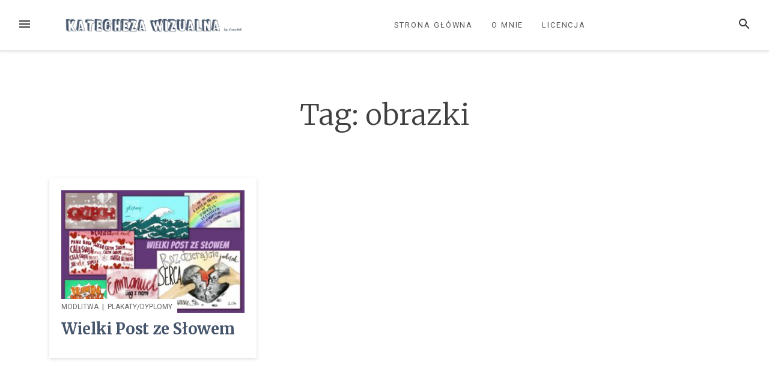

--- FILE ---
content_type: text/html; charset=UTF-8
request_url: https://katechezawizualna.pl/tag/obrazki/
body_size: 7945
content:
<!DOCTYPE html>
<html lang="pl-PL">
<head>
<meta charset="UTF-8">
<meta name="viewport" content="width=device-width, initial-scale=1">
<link rel="profile" href="http://gmpg.org/xfn/11">
<link rel="pingback" href="https://katechezawizualna.pl/xmlrpc.php">

<title>obrazki &#8211; Katecheza Wizualna</title>
<meta name='robots' content='max-image-preview:large' />
<link rel='dns-prefetch' href='//fonts.googleapis.com' />
<link rel="alternate" type="application/rss+xml" title="Katecheza Wizualna &raquo; Kanał z wpisami" href="https://katechezawizualna.pl/feed/" />
<link rel="alternate" type="application/rss+xml" title="Katecheza Wizualna &raquo; Kanał z komentarzami" href="https://katechezawizualna.pl/comments/feed/" />
<link rel="alternate" type="application/rss+xml" title="Katecheza Wizualna &raquo; Kanał z wpisami otagowanymi jako obrazki" href="https://katechezawizualna.pl/tag/obrazki/feed/" />
<style id='wp-img-auto-sizes-contain-inline-css' type='text/css'>
img:is([sizes=auto i],[sizes^="auto," i]){contain-intrinsic-size:3000px 1500px}
/*# sourceURL=wp-img-auto-sizes-contain-inline-css */
</style>
<style id='wp-emoji-styles-inline-css' type='text/css'>

	img.wp-smiley, img.emoji {
		display: inline !important;
		border: none !important;
		box-shadow: none !important;
		height: 1em !important;
		width: 1em !important;
		margin: 0 0.07em !important;
		vertical-align: -0.1em !important;
		background: none !important;
		padding: 0 !important;
	}
/*# sourceURL=wp-emoji-styles-inline-css */
</style>
<style id='wp-block-library-inline-css' type='text/css'>
:root{--wp-block-synced-color:#7a00df;--wp-block-synced-color--rgb:122,0,223;--wp-bound-block-color:var(--wp-block-synced-color);--wp-editor-canvas-background:#ddd;--wp-admin-theme-color:#007cba;--wp-admin-theme-color--rgb:0,124,186;--wp-admin-theme-color-darker-10:#006ba1;--wp-admin-theme-color-darker-10--rgb:0,107,160.5;--wp-admin-theme-color-darker-20:#005a87;--wp-admin-theme-color-darker-20--rgb:0,90,135;--wp-admin-border-width-focus:2px}@media (min-resolution:192dpi){:root{--wp-admin-border-width-focus:1.5px}}.wp-element-button{cursor:pointer}:root .has-very-light-gray-background-color{background-color:#eee}:root .has-very-dark-gray-background-color{background-color:#313131}:root .has-very-light-gray-color{color:#eee}:root .has-very-dark-gray-color{color:#313131}:root .has-vivid-green-cyan-to-vivid-cyan-blue-gradient-background{background:linear-gradient(135deg,#00d084,#0693e3)}:root .has-purple-crush-gradient-background{background:linear-gradient(135deg,#34e2e4,#4721fb 50%,#ab1dfe)}:root .has-hazy-dawn-gradient-background{background:linear-gradient(135deg,#faaca8,#dad0ec)}:root .has-subdued-olive-gradient-background{background:linear-gradient(135deg,#fafae1,#67a671)}:root .has-atomic-cream-gradient-background{background:linear-gradient(135deg,#fdd79a,#004a59)}:root .has-nightshade-gradient-background{background:linear-gradient(135deg,#330968,#31cdcf)}:root .has-midnight-gradient-background{background:linear-gradient(135deg,#020381,#2874fc)}:root{--wp--preset--font-size--normal:16px;--wp--preset--font-size--huge:42px}.has-regular-font-size{font-size:1em}.has-larger-font-size{font-size:2.625em}.has-normal-font-size{font-size:var(--wp--preset--font-size--normal)}.has-huge-font-size{font-size:var(--wp--preset--font-size--huge)}.has-text-align-center{text-align:center}.has-text-align-left{text-align:left}.has-text-align-right{text-align:right}.has-fit-text{white-space:nowrap!important}#end-resizable-editor-section{display:none}.aligncenter{clear:both}.items-justified-left{justify-content:flex-start}.items-justified-center{justify-content:center}.items-justified-right{justify-content:flex-end}.items-justified-space-between{justify-content:space-between}.screen-reader-text{border:0;clip-path:inset(50%);height:1px;margin:-1px;overflow:hidden;padding:0;position:absolute;width:1px;word-wrap:normal!important}.screen-reader-text:focus{background-color:#ddd;clip-path:none;color:#444;display:block;font-size:1em;height:auto;left:5px;line-height:normal;padding:15px 23px 14px;text-decoration:none;top:5px;width:auto;z-index:100000}html :where(.has-border-color){border-style:solid}html :where([style*=border-top-color]){border-top-style:solid}html :where([style*=border-right-color]){border-right-style:solid}html :where([style*=border-bottom-color]){border-bottom-style:solid}html :where([style*=border-left-color]){border-left-style:solid}html :where([style*=border-width]){border-style:solid}html :where([style*=border-top-width]){border-top-style:solid}html :where([style*=border-right-width]){border-right-style:solid}html :where([style*=border-bottom-width]){border-bottom-style:solid}html :where([style*=border-left-width]){border-left-style:solid}html :where(img[class*=wp-image-]){height:auto;max-width:100%}:where(figure){margin:0 0 1em}html :where(.is-position-sticky){--wp-admin--admin-bar--position-offset:var(--wp-admin--admin-bar--height,0px)}@media screen and (max-width:600px){html :where(.is-position-sticky){--wp-admin--admin-bar--position-offset:0px}}

/*# sourceURL=wp-block-library-inline-css */
</style><style id='global-styles-inline-css' type='text/css'>
:root{--wp--preset--aspect-ratio--square: 1;--wp--preset--aspect-ratio--4-3: 4/3;--wp--preset--aspect-ratio--3-4: 3/4;--wp--preset--aspect-ratio--3-2: 3/2;--wp--preset--aspect-ratio--2-3: 2/3;--wp--preset--aspect-ratio--16-9: 16/9;--wp--preset--aspect-ratio--9-16: 9/16;--wp--preset--color--black: #000000;--wp--preset--color--cyan-bluish-gray: #abb8c3;--wp--preset--color--white: #ffffff;--wp--preset--color--pale-pink: #f78da7;--wp--preset--color--vivid-red: #cf2e2e;--wp--preset--color--luminous-vivid-orange: #ff6900;--wp--preset--color--luminous-vivid-amber: #fcb900;--wp--preset--color--light-green-cyan: #7bdcb5;--wp--preset--color--vivid-green-cyan: #00d084;--wp--preset--color--pale-cyan-blue: #8ed1fc;--wp--preset--color--vivid-cyan-blue: #0693e3;--wp--preset--color--vivid-purple: #9b51e0;--wp--preset--gradient--vivid-cyan-blue-to-vivid-purple: linear-gradient(135deg,rgb(6,147,227) 0%,rgb(155,81,224) 100%);--wp--preset--gradient--light-green-cyan-to-vivid-green-cyan: linear-gradient(135deg,rgb(122,220,180) 0%,rgb(0,208,130) 100%);--wp--preset--gradient--luminous-vivid-amber-to-luminous-vivid-orange: linear-gradient(135deg,rgb(252,185,0) 0%,rgb(255,105,0) 100%);--wp--preset--gradient--luminous-vivid-orange-to-vivid-red: linear-gradient(135deg,rgb(255,105,0) 0%,rgb(207,46,46) 100%);--wp--preset--gradient--very-light-gray-to-cyan-bluish-gray: linear-gradient(135deg,rgb(238,238,238) 0%,rgb(169,184,195) 100%);--wp--preset--gradient--cool-to-warm-spectrum: linear-gradient(135deg,rgb(74,234,220) 0%,rgb(151,120,209) 20%,rgb(207,42,186) 40%,rgb(238,44,130) 60%,rgb(251,105,98) 80%,rgb(254,248,76) 100%);--wp--preset--gradient--blush-light-purple: linear-gradient(135deg,rgb(255,206,236) 0%,rgb(152,150,240) 100%);--wp--preset--gradient--blush-bordeaux: linear-gradient(135deg,rgb(254,205,165) 0%,rgb(254,45,45) 50%,rgb(107,0,62) 100%);--wp--preset--gradient--luminous-dusk: linear-gradient(135deg,rgb(255,203,112) 0%,rgb(199,81,192) 50%,rgb(65,88,208) 100%);--wp--preset--gradient--pale-ocean: linear-gradient(135deg,rgb(255,245,203) 0%,rgb(182,227,212) 50%,rgb(51,167,181) 100%);--wp--preset--gradient--electric-grass: linear-gradient(135deg,rgb(202,248,128) 0%,rgb(113,206,126) 100%);--wp--preset--gradient--midnight: linear-gradient(135deg,rgb(2,3,129) 0%,rgb(40,116,252) 100%);--wp--preset--font-size--small: 13px;--wp--preset--font-size--medium: 20px;--wp--preset--font-size--large: 36px;--wp--preset--font-size--x-large: 42px;--wp--preset--spacing--20: 0.44rem;--wp--preset--spacing--30: 0.67rem;--wp--preset--spacing--40: 1rem;--wp--preset--spacing--50: 1.5rem;--wp--preset--spacing--60: 2.25rem;--wp--preset--spacing--70: 3.38rem;--wp--preset--spacing--80: 5.06rem;--wp--preset--shadow--natural: 6px 6px 9px rgba(0, 0, 0, 0.2);--wp--preset--shadow--deep: 12px 12px 50px rgba(0, 0, 0, 0.4);--wp--preset--shadow--sharp: 6px 6px 0px rgba(0, 0, 0, 0.2);--wp--preset--shadow--outlined: 6px 6px 0px -3px rgb(255, 255, 255), 6px 6px rgb(0, 0, 0);--wp--preset--shadow--crisp: 6px 6px 0px rgb(0, 0, 0);}:where(.is-layout-flex){gap: 0.5em;}:where(.is-layout-grid){gap: 0.5em;}body .is-layout-flex{display: flex;}.is-layout-flex{flex-wrap: wrap;align-items: center;}.is-layout-flex > :is(*, div){margin: 0;}body .is-layout-grid{display: grid;}.is-layout-grid > :is(*, div){margin: 0;}:where(.wp-block-columns.is-layout-flex){gap: 2em;}:where(.wp-block-columns.is-layout-grid){gap: 2em;}:where(.wp-block-post-template.is-layout-flex){gap: 1.25em;}:where(.wp-block-post-template.is-layout-grid){gap: 1.25em;}.has-black-color{color: var(--wp--preset--color--black) !important;}.has-cyan-bluish-gray-color{color: var(--wp--preset--color--cyan-bluish-gray) !important;}.has-white-color{color: var(--wp--preset--color--white) !important;}.has-pale-pink-color{color: var(--wp--preset--color--pale-pink) !important;}.has-vivid-red-color{color: var(--wp--preset--color--vivid-red) !important;}.has-luminous-vivid-orange-color{color: var(--wp--preset--color--luminous-vivid-orange) !important;}.has-luminous-vivid-amber-color{color: var(--wp--preset--color--luminous-vivid-amber) !important;}.has-light-green-cyan-color{color: var(--wp--preset--color--light-green-cyan) !important;}.has-vivid-green-cyan-color{color: var(--wp--preset--color--vivid-green-cyan) !important;}.has-pale-cyan-blue-color{color: var(--wp--preset--color--pale-cyan-blue) !important;}.has-vivid-cyan-blue-color{color: var(--wp--preset--color--vivid-cyan-blue) !important;}.has-vivid-purple-color{color: var(--wp--preset--color--vivid-purple) !important;}.has-black-background-color{background-color: var(--wp--preset--color--black) !important;}.has-cyan-bluish-gray-background-color{background-color: var(--wp--preset--color--cyan-bluish-gray) !important;}.has-white-background-color{background-color: var(--wp--preset--color--white) !important;}.has-pale-pink-background-color{background-color: var(--wp--preset--color--pale-pink) !important;}.has-vivid-red-background-color{background-color: var(--wp--preset--color--vivid-red) !important;}.has-luminous-vivid-orange-background-color{background-color: var(--wp--preset--color--luminous-vivid-orange) !important;}.has-luminous-vivid-amber-background-color{background-color: var(--wp--preset--color--luminous-vivid-amber) !important;}.has-light-green-cyan-background-color{background-color: var(--wp--preset--color--light-green-cyan) !important;}.has-vivid-green-cyan-background-color{background-color: var(--wp--preset--color--vivid-green-cyan) !important;}.has-pale-cyan-blue-background-color{background-color: var(--wp--preset--color--pale-cyan-blue) !important;}.has-vivid-cyan-blue-background-color{background-color: var(--wp--preset--color--vivid-cyan-blue) !important;}.has-vivid-purple-background-color{background-color: var(--wp--preset--color--vivid-purple) !important;}.has-black-border-color{border-color: var(--wp--preset--color--black) !important;}.has-cyan-bluish-gray-border-color{border-color: var(--wp--preset--color--cyan-bluish-gray) !important;}.has-white-border-color{border-color: var(--wp--preset--color--white) !important;}.has-pale-pink-border-color{border-color: var(--wp--preset--color--pale-pink) !important;}.has-vivid-red-border-color{border-color: var(--wp--preset--color--vivid-red) !important;}.has-luminous-vivid-orange-border-color{border-color: var(--wp--preset--color--luminous-vivid-orange) !important;}.has-luminous-vivid-amber-border-color{border-color: var(--wp--preset--color--luminous-vivid-amber) !important;}.has-light-green-cyan-border-color{border-color: var(--wp--preset--color--light-green-cyan) !important;}.has-vivid-green-cyan-border-color{border-color: var(--wp--preset--color--vivid-green-cyan) !important;}.has-pale-cyan-blue-border-color{border-color: var(--wp--preset--color--pale-cyan-blue) !important;}.has-vivid-cyan-blue-border-color{border-color: var(--wp--preset--color--vivid-cyan-blue) !important;}.has-vivid-purple-border-color{border-color: var(--wp--preset--color--vivid-purple) !important;}.has-vivid-cyan-blue-to-vivid-purple-gradient-background{background: var(--wp--preset--gradient--vivid-cyan-blue-to-vivid-purple) !important;}.has-light-green-cyan-to-vivid-green-cyan-gradient-background{background: var(--wp--preset--gradient--light-green-cyan-to-vivid-green-cyan) !important;}.has-luminous-vivid-amber-to-luminous-vivid-orange-gradient-background{background: var(--wp--preset--gradient--luminous-vivid-amber-to-luminous-vivid-orange) !important;}.has-luminous-vivid-orange-to-vivid-red-gradient-background{background: var(--wp--preset--gradient--luminous-vivid-orange-to-vivid-red) !important;}.has-very-light-gray-to-cyan-bluish-gray-gradient-background{background: var(--wp--preset--gradient--very-light-gray-to-cyan-bluish-gray) !important;}.has-cool-to-warm-spectrum-gradient-background{background: var(--wp--preset--gradient--cool-to-warm-spectrum) !important;}.has-blush-light-purple-gradient-background{background: var(--wp--preset--gradient--blush-light-purple) !important;}.has-blush-bordeaux-gradient-background{background: var(--wp--preset--gradient--blush-bordeaux) !important;}.has-luminous-dusk-gradient-background{background: var(--wp--preset--gradient--luminous-dusk) !important;}.has-pale-ocean-gradient-background{background: var(--wp--preset--gradient--pale-ocean) !important;}.has-electric-grass-gradient-background{background: var(--wp--preset--gradient--electric-grass) !important;}.has-midnight-gradient-background{background: var(--wp--preset--gradient--midnight) !important;}.has-small-font-size{font-size: var(--wp--preset--font-size--small) !important;}.has-medium-font-size{font-size: var(--wp--preset--font-size--medium) !important;}.has-large-font-size{font-size: var(--wp--preset--font-size--large) !important;}.has-x-large-font-size{font-size: var(--wp--preset--font-size--x-large) !important;}
/*# sourceURL=global-styles-inline-css */
</style>

<style id='classic-theme-styles-inline-css' type='text/css'>
/*! This file is auto-generated */
.wp-block-button__link{color:#fff;background-color:#32373c;border-radius:9999px;box-shadow:none;text-decoration:none;padding:calc(.667em + 2px) calc(1.333em + 2px);font-size:1.125em}.wp-block-file__button{background:#32373c;color:#fff;text-decoration:none}
/*# sourceURL=/wp-includes/css/classic-themes.min.css */
</style>
<link rel='stylesheet' id='loose-fonts-css' href='https://fonts.googleapis.com/css?family=Roboto%3A700%2C400%7CMerriweather%3A700%2C300%2C300italic&#038;ver=1.3.1#038;subset=latin%2Clatin-ext' type='text/css' media='all' />
<link rel='stylesheet' id='loose-style-css' href='https://katechezawizualna.pl/wp-content/themes/loose/style.css?ver=1.3.1' type='text/css' media='all' />
<style id='loose-style-inline-css' type='text/css'>
.site-branding { background-color:#ffffff;}.loose-featured-slider, .loose-featured-slider .featured-image, .loose-featured-slider .no-featured-image {height:300px;}.loose-home-intro, .loose-home-intro span, .widget-title span {background-color: #ffffff;}#secondary .widget:nth-of-type(3n+1){background-color:#ffffff;}#secondary .widget:nth-of-type(3n+2){background-color:#ffffff;}#secondary .widget:nth-of-type(3n+3){background-color:#f5f8fa;}.home .container, .archive .container, .search .container {max-width:1156px;}.home .post_format-post-format-quote, .archive .post_format-post-format-quote, .search .post_format-post-format-quote, .single .post_format-post-format-quote blockquote {background-color:#ea4848;}.home .post_format-post-format-link, .archive .post_format-post-format-link, .search .post_format-post-format-link {background-color:#414244;}.home .post_format-post-format-aside, .archive .post_format-post-format-aside, .search .post_format-post-format-aside {background-color:#ffffff;}.blog .content-area .entry-meta, .archive .content-area .entry-meta, .search .content-area .entry-meta {display:none;}@media screen and (min-width: 768px )  {.menu-logo {float:left;}.navbar-navigation ul, .nav-social {display:block;}.loose-featured-slider, .loose-featured-slider .featured-image, .loose-featured-slider .no-featured-image {height:500px;}.entry-content a {color:#000000;}
/*# sourceURL=loose-style-inline-css */
</style>
<script type="text/javascript" src="https://katechezawizualna.pl/wp-includes/js/jquery/jquery.min.js?ver=3.7.1" id="jquery-core-js"></script>
<script type="text/javascript" src="https://katechezawizualna.pl/wp-includes/js/jquery/jquery-migrate.min.js?ver=3.4.1" id="jquery-migrate-js"></script>
<link rel="https://api.w.org/" href="https://katechezawizualna.pl/wp-json/" /><link rel="alternate" title="JSON" type="application/json" href="https://katechezawizualna.pl/wp-json/wp/v2/tags/78" /><link rel="EditURI" type="application/rsd+xml" title="RSD" href="https://katechezawizualna.pl/xmlrpc.php?rsd" />
<meta name="generator" content="WordPress 6.9" />
<style type="text/css">.recentcomments a{display:inline !important;padding:0 !important;margin:0 !important;}</style>		<style type="text/css" id="wp-custom-css">
			.entry-title a {
	color: rgb(68, 84, 106) !important;
}

.current_page_item > a {
	color: rgb(68, 84, 106) !important;
}

		</style>
		</head>

<body class="archive tag tag-obrazki tag-78 wp-custom-logo wp-theme-loose">
<div id="page" class="hfeed site">
	<a class="skip-link screen-reader-text" href="#content">Przejdź do treści</a>
		<header id="masthead" class="site-header" role="banner">
						
				<nav id="top-navigation" class="navbar-navigation" role="navigation">
					<button id="left-navbar-toggle" class="menu-toggle" aria-controls="left-sidebar" aria-expanded="false"><span class="screen-reader-text">Menu</span><svg><path d="M3 6h18v2.016h-18v-2.016zM3 12.984v-1.969h18v1.969h-18zM3 18v-2.016h18v2.016h-18z"></path></svg></button>
					<button id="navbar-search-toggle" class="search-toggle" aria-controls="search-panel" aria-expanded="false"><span class="screen-reader-text">Szukaj</span><svg><path d="M9.516 14.016q1.875 0 3.188-1.313t1.313-3.188-1.313-3.188-3.188-1.313-3.188 1.313-1.313 3.188 1.313 3.188 3.188 1.313zM15.516 14.016l4.969 4.969-1.5 1.5-4.969-4.969v-0.797l-0.281-0.281q-1.781 1.547-4.219 1.547-2.719 0-4.617-1.875t-1.898-4.594 1.898-4.617 4.617-1.898 4.594 1.898 1.875 4.617q0 2.438-1.547 4.219l0.281 0.281h0.797z"></path></svg></button>
					<div id="search-panel" class="loose-search-panel">
						<button class="loose-search-panel-close" title="Zamknij"><svg><path d="M18.984 6.422l-5.578 5.578 5.578 5.578-1.406 1.406-5.578-5.578-5.578 5.578-1.406-1.406 5.578-5.578-5.578-5.578 1.406-1.406 5.578 5.578 5.578-5.578z"></path></svg></button>
						<form role="search" method="get" class="search-form" action="https://katechezawizualna.pl/">
	<label>
			<span class="screen-reader-text">Szukaj:</span>
			<input type="search" class="search-field" placeholder="Wpisz i naciśnij Enter" value="" name="s" title="Szukaj:" />
	</label>
	<input type="submit" class="search-submit" value="Szukaj" />
</form>   
					</div>
					<div class="menu-logo">
						<a href="https://katechezawizualna.pl/" class="custom-logo-link" rel="home"><img width="1527" height="195" src="https://katechezawizualna.pl/wp-content/uploads/2018/08/Przechwytywanie.png" class="custom-logo" alt="Katecheza Wizualna" decoding="async" fetchpriority="high" srcset="https://katechezawizualna.pl/wp-content/uploads/2018/08/Przechwytywanie.png 1527w, https://katechezawizualna.pl/wp-content/uploads/2018/08/Przechwytywanie-300x38.png 300w, https://katechezawizualna.pl/wp-content/uploads/2018/08/Przechwytywanie-768x98.png 768w, https://katechezawizualna.pl/wp-content/uploads/2018/08/Przechwytywanie-1024x131.png 1024w" sizes="(max-width: 1527px) 100vw, 1527px" /></a>					</div>
						<div class="menu-menu-glowne-container"><ul id="top-menu" class="menu"><li id="menu-item-24" class="menu-item menu-item-type-custom menu-item-object-custom menu-item-home menu-item-24"><a href="http://katechezawizualna.pl">Strona główna</a></li>
<li id="menu-item-25" class="menu-item menu-item-type-post_type menu-item-object-page menu-item-25"><a href="https://katechezawizualna.pl/o-mnie/">O mnie</a></li>
<li id="menu-item-316" class="menu-item menu-item-type-custom menu-item-object-custom menu-item-316"><a href="https://creativecommons.org/licenses/by-nc-sa/4.0/">Licencja</a></li>
</ul></div>		</nav><!-- #site-navigation -->

	</header><!-- #masthead -->
		
	<div id="content" class="site-content container">
			<div class="row">
	<div id="primary" class="content-area
	 col-md-12			">
							<div class="loose-page-intro">
			<h1>Tag: <span>obrazki</span></h1>
						</div>
					<main id="main" class="site-main row masonry-container" role="main">

		
				<div class=" col-xs-12 col-md-6 col-lg-4 masonry">
	<article id="post-619" class="post-619 post type-post status-publish format-standard has-post-thumbnail hentry category-modlitwa category-plakaty-dyplomy tag-biblia tag-cytaty tag-obrazki tag-plakaty tag-procreate">
	<header class="entry-header">
					<div class="featured-image">
			<a href="https://katechezawizualna.pl/2021/04/wielki-post-ze-slowem/" rel="bookmark">
				<img width="300" height="200" src="https://katechezawizualna.pl/wp-content/uploads/2021/04/Kolaż--300x200.jpg" class="attachment-medium size-medium wp-post-image" alt="" decoding="async" srcset="https://katechezawizualna.pl/wp-content/uploads/2021/04/Kolaż--300x200.jpg 300w, https://katechezawizualna.pl/wp-content/uploads/2021/04/Kolaż--768x512.jpg 768w, https://katechezawizualna.pl/wp-content/uploads/2021/04/Kolaż--1024x683.jpg 1024w" sizes="(max-width: 300px) 100vw, 300px" />   
			</a>
			</div>
									<div class="featured-image-cat">
				<a href="https://katechezawizualna.pl/category/modlitwa/" rel="category tag">Modlitwa</a><span> &#124; </span><a href="https://katechezawizualna.pl/category/plakaty-dyplomy/" rel="category tag">Plakaty/Dyplomy</a>			</div>
			<h2 class="entry-title"><a href="https://katechezawizualna.pl/2021/04/wielki-post-ze-slowem/" rel="bookmark">Wielki Post ze Słowem</a></h2>			<div class="entry-meta">
			<span class="byline">  przez <span class="author vcard"><a class="url fn n" href="https://katechezawizualna.pl/author/gosia/">gosia</a></span></span><span class="posted-on"> / <a href="https://katechezawizualna.pl/2021/04/wielki-post-ze-slowem/" rel="bookmark"><time class="entry-date published updated" datetime="2021-04-07T17:18:25+01:00">5 lat</time></a> temu</span>			</div><!-- .entry-meta -->
				</header><!-- .entry-header -->
	</article><!-- #post-## -->
</div>

			
			
		
		</main><!-- #main -->
	</div><!-- #primary -->

	</div><!-- .row -->

	</div><!-- #content -->

		
			<div id="left-sidebar" class="left-sidebar-area">
				<div class="left-sidebar-content">
					<div class="left-header">
					<div class="left-logo">
												<a href="https://katechezawizualna.pl/" rel="home"><a href="https://katechezawizualna.pl/" class="custom-logo-link" rel="home"><img width="1527" height="195" src="https://katechezawizualna.pl/wp-content/uploads/2018/08/Przechwytywanie.png" class="custom-logo" alt="Katecheza Wizualna" decoding="async" srcset="https://katechezawizualna.pl/wp-content/uploads/2018/08/Przechwytywanie.png 1527w, https://katechezawizualna.pl/wp-content/uploads/2018/08/Przechwytywanie-300x38.png 300w, https://katechezawizualna.pl/wp-content/uploads/2018/08/Przechwytywanie-768x98.png 768w, https://katechezawizualna.pl/wp-content/uploads/2018/08/Przechwytywanie-1024x131.png 1024w" sizes="(max-width: 1527px) 100vw, 1527px" /></a></a>
											<button class="left-sidebar-close" title="Zamknij"><svg><path d="M18.984 6.422l-5.578 5.578 5.578 5.578-1.406 1.406-5.578-5.578-5.578 5.578-1.406-1.406 5.578-5.578-5.578-5.578 1.406-1.406 5.578 5.578 5.578-5.578z"></path></svg></button>
					</div>
					</div>
					<nav id="site-navigation" class="main-navigation" role="navigation">
								<div class="menu-menu-glowne-container"><ul id="primary-menu" class="menu"><li class="menu-item menu-item-type-custom menu-item-object-custom menu-item-home menu-item-24"><a href="http://katechezawizualna.pl">Strona główna</a></li>
<li class="menu-item menu-item-type-post_type menu-item-object-page menu-item-25"><a href="https://katechezawizualna.pl/o-mnie/">O mnie</a></li>
<li class="menu-item menu-item-type-custom menu-item-object-custom menu-item-316"><a href="https://creativecommons.org/licenses/by-nc-sa/4.0/">Licencja</a></li>
</ul></div>					</nav><!-- #site-navigation -->
					<div class="left-nav-social">
											</div>
										<div class="site-info">
			<p>&copy; 2026 Katecheza Wizualna</p>					</div><!-- .site-info -->
				</div>
			</div> 
		<div class="left-sidebar-bg">
		</div><!-- .left-sidebar-bg -->
		
		<footer id="colophon" class="site-footer" role="contentinfo">
		<div class="site-info">
			<p><a href="https://katechezawizualna.pl/" rel="home">
			<a href="https://katechezawizualna.pl/" class="custom-logo-link" rel="home"><img width="1527" height="195" src="https://katechezawizualna.pl/wp-content/uploads/2018/08/Przechwytywanie.png" class="custom-logo" alt="Katecheza Wizualna" decoding="async" srcset="https://katechezawizualna.pl/wp-content/uploads/2018/08/Przechwytywanie.png 1527w, https://katechezawizualna.pl/wp-content/uploads/2018/08/Przechwytywanie-300x38.png 300w, https://katechezawizualna.pl/wp-content/uploads/2018/08/Przechwytywanie-768x98.png 768w, https://katechezawizualna.pl/wp-content/uploads/2018/08/Przechwytywanie-1024x131.png 1024w" sizes="(max-width: 1527px) 100vw, 1527px" /></a>			</a></p>
			<p><a href="https://pl.wordpress.org/">
									Dumnie wspierane przez WordPressa				</a>
			<span class="sep"> | </span>
			Theme: Loose by <a href="https://blogonyourown.com/" rel="designer">BlogOnYourOwn.com</a>			</p>
		</div><!-- .site-info -->
	</footer><!-- #colophon -->
		
</div><!-- #page -->

<script type="speculationrules">
{"prefetch":[{"source":"document","where":{"and":[{"href_matches":"/*"},{"not":{"href_matches":["/wp-*.php","/wp-admin/*","/wp-content/uploads/*","/wp-content/*","/wp-content/plugins/*","/wp-content/themes/loose/*","/*\\?(.+)"]}},{"not":{"selector_matches":"a[rel~=\"nofollow\"]"}},{"not":{"selector_matches":".no-prefetch, .no-prefetch a"}}]},"eagerness":"conservative"}]}
</script>
<script type="text/javascript" src="https://katechezawizualna.pl/wp-content/themes/loose/slick/slick.min.js?ver=20150828" id="slick-js"></script>
<script type="text/javascript" src="https://katechezawizualna.pl/wp-includes/js/imagesloaded.min.js?ver=5.0.0" id="imagesloaded-js"></script>
<script type="text/javascript" src="https://katechezawizualna.pl/wp-includes/js/masonry.min.js?ver=4.2.2" id="masonry-js"></script>
<script type="text/javascript" src="https://katechezawizualna.pl/wp-content/themes/loose/js/jquery.infinitescroll.min.js?ver=2.1.0" id="infinite-scroll-js"></script>
<script type="text/javascript" src="https://katechezawizualna.pl/wp-content/themes/loose/js/theia-sticky-sidebar.min.js?ver=1.2.2" id="theia-sticky-sidebar-js"></script>
<script type="text/javascript" src="https://katechezawizualna.pl/wp-content/themes/loose/js/jquery.magnific-popup.min.js?ver=20150829" id="magnific-popup-js"></script>
<script type="text/javascript" src="https://katechezawizualna.pl/wp-includes/js/jquery/ui/effect.min.js?ver=1.13.3" id="jquery-effects-core-js"></script>
<script type="text/javascript" src="https://katechezawizualna.pl/wp-includes/js/jquery/ui/effect-slide.min.js?ver=1.13.3" id="jquery-effects-slide-js"></script>
<script type="text/javascript" id="loose-scripts-js-extra">
/* <![CDATA[ */
var loose = {"home_page_slider_img_number":"1","loadingText":"","noMorePostsText":"","getTemplateDirectoryUri":"https://katechezawizualna.pl/wp-content/themes/loose","months":["Stycze\u0144","Luty","Marzec","Kwiecie\u0144","Maj","Czerwiec","Lipiec","Sierpie\u0144","Wrzesie\u0144","Pa\u017adziernik","Listopad","Grudzie\u0144"],"days":["Niedziela","Poniedzia\u0142ek","Wtorek","\u015aroda","Czwartek","Pi\u0105tek","Sobota"],"show_menu_on_scroll":"1"};
//# sourceURL=loose-scripts-js-extra
/* ]]> */
</script>
<script type="text/javascript" src="https://katechezawizualna.pl/wp-content/themes/loose/js/loose.min.js?ver=1.3.1" id="loose-scripts-js"></script>
<script type="text/javascript" src="https://katechezawizualna.pl/wp-content/themes/loose/js/skip-link-focus-fix.min.js?ver=20130115" id="loose-skip-link-focus-fix-js"></script>
<script id="wp-emoji-settings" type="application/json">
{"baseUrl":"https://s.w.org/images/core/emoji/17.0.2/72x72/","ext":".png","svgUrl":"https://s.w.org/images/core/emoji/17.0.2/svg/","svgExt":".svg","source":{"concatemoji":"https://katechezawizualna.pl/wp-includes/js/wp-emoji-release.min.js?ver=6.9"}}
</script>
<script type="module">
/* <![CDATA[ */
/*! This file is auto-generated */
const a=JSON.parse(document.getElementById("wp-emoji-settings").textContent),o=(window._wpemojiSettings=a,"wpEmojiSettingsSupports"),s=["flag","emoji"];function i(e){try{var t={supportTests:e,timestamp:(new Date).valueOf()};sessionStorage.setItem(o,JSON.stringify(t))}catch(e){}}function c(e,t,n){e.clearRect(0,0,e.canvas.width,e.canvas.height),e.fillText(t,0,0);t=new Uint32Array(e.getImageData(0,0,e.canvas.width,e.canvas.height).data);e.clearRect(0,0,e.canvas.width,e.canvas.height),e.fillText(n,0,0);const a=new Uint32Array(e.getImageData(0,0,e.canvas.width,e.canvas.height).data);return t.every((e,t)=>e===a[t])}function p(e,t){e.clearRect(0,0,e.canvas.width,e.canvas.height),e.fillText(t,0,0);var n=e.getImageData(16,16,1,1);for(let e=0;e<n.data.length;e++)if(0!==n.data[e])return!1;return!0}function u(e,t,n,a){switch(t){case"flag":return n(e,"\ud83c\udff3\ufe0f\u200d\u26a7\ufe0f","\ud83c\udff3\ufe0f\u200b\u26a7\ufe0f")?!1:!n(e,"\ud83c\udde8\ud83c\uddf6","\ud83c\udde8\u200b\ud83c\uddf6")&&!n(e,"\ud83c\udff4\udb40\udc67\udb40\udc62\udb40\udc65\udb40\udc6e\udb40\udc67\udb40\udc7f","\ud83c\udff4\u200b\udb40\udc67\u200b\udb40\udc62\u200b\udb40\udc65\u200b\udb40\udc6e\u200b\udb40\udc67\u200b\udb40\udc7f");case"emoji":return!a(e,"\ud83e\u1fac8")}return!1}function f(e,t,n,a){let r;const o=(r="undefined"!=typeof WorkerGlobalScope&&self instanceof WorkerGlobalScope?new OffscreenCanvas(300,150):document.createElement("canvas")).getContext("2d",{willReadFrequently:!0}),s=(o.textBaseline="top",o.font="600 32px Arial",{});return e.forEach(e=>{s[e]=t(o,e,n,a)}),s}function r(e){var t=document.createElement("script");t.src=e,t.defer=!0,document.head.appendChild(t)}a.supports={everything:!0,everythingExceptFlag:!0},new Promise(t=>{let n=function(){try{var e=JSON.parse(sessionStorage.getItem(o));if("object"==typeof e&&"number"==typeof e.timestamp&&(new Date).valueOf()<e.timestamp+604800&&"object"==typeof e.supportTests)return e.supportTests}catch(e){}return null}();if(!n){if("undefined"!=typeof Worker&&"undefined"!=typeof OffscreenCanvas&&"undefined"!=typeof URL&&URL.createObjectURL&&"undefined"!=typeof Blob)try{var e="postMessage("+f.toString()+"("+[JSON.stringify(s),u.toString(),c.toString(),p.toString()].join(",")+"));",a=new Blob([e],{type:"text/javascript"});const r=new Worker(URL.createObjectURL(a),{name:"wpTestEmojiSupports"});return void(r.onmessage=e=>{i(n=e.data),r.terminate(),t(n)})}catch(e){}i(n=f(s,u,c,p))}t(n)}).then(e=>{for(const n in e)a.supports[n]=e[n],a.supports.everything=a.supports.everything&&a.supports[n],"flag"!==n&&(a.supports.everythingExceptFlag=a.supports.everythingExceptFlag&&a.supports[n]);var t;a.supports.everythingExceptFlag=a.supports.everythingExceptFlag&&!a.supports.flag,a.supports.everything||((t=a.source||{}).concatemoji?r(t.concatemoji):t.wpemoji&&t.twemoji&&(r(t.twemoji),r(t.wpemoji)))});
//# sourceURL=https://katechezawizualna.pl/wp-includes/js/wp-emoji-loader.min.js
/* ]]> */
</script>

</body>
</html>
